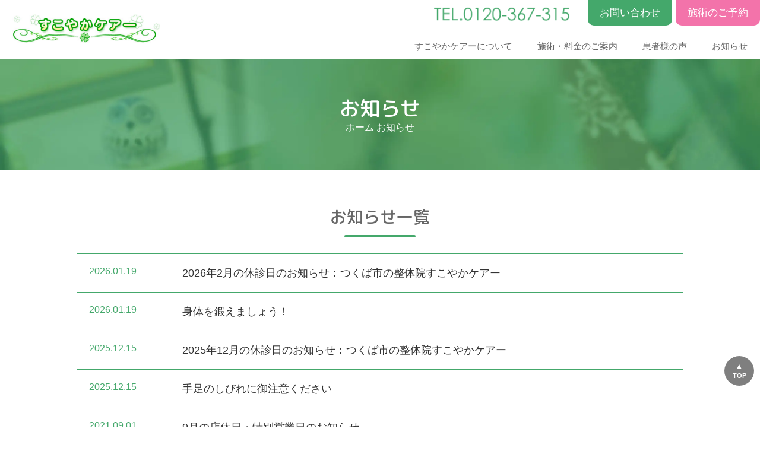

--- FILE ---
content_type: text/html; charset=UTF-8
request_url: https://www.sukoyakacare.jp/author/infosukoyakacare-jp/
body_size: 33614
content:
<!DOCTYPE HTML><html lang="ja"><head>  <script defer src="[data-uri]"></script> <meta http-equiv="Content-Type" content="text/html; charset=utf-8"><meta name="viewport" content="width=device-width,initial-scale=1"><link rel="stylesheet" media="print" onload="this.onload=null;this.media='all';" id="ao_optimized_gfonts" href="https://fonts.googleapis.com/css?family=M+PLUS+Rounded+1c:500%7CLato%3A400%2C700%2C400italic%2C700italic&amp;display=swap" /><link href="https://www.sukoyakacare.jp/content/wp-content/cache/autoptimize/css/autoptimize_single_b8b99110013e1be74af6987b744e2baf.css" rel="stylesheet" type="text/css"><link href="https://www.sukoyakacare.jp/content/wp-content/cache/autoptimize/css/autoptimize_single_6bb1bef88148b9ff436f30bea1cf1cf4.css?20240619" rel="stylesheet" type="text/css"> <script defer src="[data-uri]"></script> <script defer src="https://www.sukoyakacare.jp/content/wp-content/themes/sukoyaka/library/js/jquery-3.5.1.min.js"></script> <link rel="stylesheet" type="text/css" href="https://www.sukoyakacare.jp/content/wp-content/cache/autoptimize/css/autoptimize_single_b06073c5a23326dcc332b78d42c7290c.css"> <script defer type="text/javascript" src="https://www.sukoyakacare.jp/content/wp-content/themes/sukoyaka/library/js/slick/slick.min.js"></script> <script defer src="[data-uri]"></script> <link rel="preconnect" href="https://fonts.googleapis.com"><link rel="preconnect" href="https://fonts.gstatic.com" crossorigin><meta name='robots' content='index, follow, max-image-preview:large, max-snippet:-1, max-video-preview:-1' /><title>info@sukoyakacare.jp (つくば市の整体院 すこやかケアー の投稿者)</title><link rel="canonical" href="https://www.sukoyakacare.jp/author/infosukoyakacare-jp/" /><meta property="og:locale" content="ja_JP" /><meta property="og:type" content="profile" /><meta property="og:title" content="info@sukoyakacare.jp (つくば市の整体院 すこやかケアー の投稿者)" /><meta property="og:url" content="https://www.sukoyakacare.jp/author/infosukoyakacare-jp/" /><meta property="og:site_name" content="つくば市の整体院 すこやかケアー" /><meta property="og:image" content="https://secure.gravatar.com/avatar/59ade99fcb690dc0a1a650830fefaf56d989343393ec9f6d9dd20af25e2d92c8?s=500&d=mm&r=g" /><meta name="twitter:card" content="summary_large_image" /> <script type="application/ld+json" class="yoast-schema-graph">{"@context":"https://schema.org","@graph":[{"@type":"ProfilePage","@id":"https://www.sukoyakacare.jp/author/infosukoyakacare-jp/","url":"https://www.sukoyakacare.jp/author/infosukoyakacare-jp/","name":"info@sukoyakacare.jp (つくば市の整体院 すこやかケアー の投稿者)","isPartOf":{"@id":"https://www.sukoyakacare.jp/#website"},"breadcrumb":{"@id":"https://www.sukoyakacare.jp/author/infosukoyakacare-jp/#breadcrumb"},"inLanguage":"ja","potentialAction":[{"@type":"ReadAction","target":["https://www.sukoyakacare.jp/author/infosukoyakacare-jp/"]}]},{"@type":"BreadcrumbList","@id":"https://www.sukoyakacare.jp/author/infosukoyakacare-jp/#breadcrumb","itemListElement":[{"@type":"ListItem","position":1,"name":"ホーム","item":"https://www.sukoyakacare.jp/"},{"@type":"ListItem","position":2,"name":"アーカイブ: info@sukoyakacare.jp"}]},{"@type":"WebSite","@id":"https://www.sukoyakacare.jp/#website","url":"https://www.sukoyakacare.jp/","name":"つくば市の整体院 すこやかケアー | つくばの整体院・カイロプラクティックをお探しなら当院へ！","description":"腰が痛くて眠れない・頭痛や股関節、肩こり・椎間板ヘルニア・坐骨神経痛などお体の悩み是非ご相談ください！最適なプランを提案させていただき幅広く対応いたします。","publisher":{"@id":"https://www.sukoyakacare.jp/#organization"},"alternateName":"つくば市の整体院 すこやかケアー | 腰の痛み・頭痛や股関節、肩こりなどお体の悩み是非ご相談ください！","potentialAction":[{"@type":"SearchAction","target":{"@type":"EntryPoint","urlTemplate":"https://www.sukoyakacare.jp/?s={search_term_string}"},"query-input":"required name=search_term_string"}],"inLanguage":"ja"},{"@type":"Organization","@id":"https://www.sukoyakacare.jp/#organization","name":"つくば市の整体院 すこやかケアー | つくばの整体院・カイロプラクティックをお探しなら当院へ！","url":"https://www.sukoyakacare.jp/","logo":{"@type":"ImageObject","inLanguage":"ja","@id":"https://www.sukoyakacare.jp/#/schema/logo/image/","url":"https://www.sukoyakacare.jp/content/wp-content/uploads/2021/05/cropped-fav.png","contentUrl":"https://www.sukoyakacare.jp/content/wp-content/uploads/2021/05/cropped-fav.png","width":512,"height":512,"caption":"つくば市の整体院 すこやかケアー | つくばの整体院・カイロプラクティックをお探しなら当院へ！"},"image":{"@id":"https://www.sukoyakacare.jp/#/schema/logo/image/"}},{"@type":"Person","@id":"https://www.sukoyakacare.jp/#/schema/person/403ff02dd65005258e61299bc4e948f8","name":"info@sukoyakacare.jp","image":{"@type":"ImageObject","inLanguage":"ja","@id":"https://www.sukoyakacare.jp/#/schema/person/image/","url":"https://secure.gravatar.com/avatar/59ade99fcb690dc0a1a650830fefaf56d989343393ec9f6d9dd20af25e2d92c8?s=96&d=mm&r=g","contentUrl":"https://secure.gravatar.com/avatar/59ade99fcb690dc0a1a650830fefaf56d989343393ec9f6d9dd20af25e2d92c8?s=96&d=mm&r=g","caption":"info@sukoyakacare.jp"},"mainEntityOfPage":{"@id":"https://www.sukoyakacare.jp/author/infosukoyakacare-jp/"}}]}</script> <link href='https://fonts.gstatic.com' crossorigin='anonymous' rel='preconnect' /><link rel="alternate" type="application/rss+xml" title="つくば市の整体院 すこやかケアー &raquo; フィード" href="https://www.sukoyakacare.jp/feed/" /><link rel="alternate" type="application/rss+xml" title="つくば市の整体院 すこやかケアー &raquo; コメントフィード" href="https://www.sukoyakacare.jp/comments/feed/" /><link rel="alternate" type="application/rss+xml" title="つくば市の整体院 すこやかケアー &raquo; info@sukoyakacare.jp による投稿のフィード" href="https://www.sukoyakacare.jp/author/infosukoyakacare-jp/feed/" /><style id='wp-img-auto-sizes-contain-inline-css' type='text/css'>img:is([sizes=auto i],[sizes^="auto," i]){contain-intrinsic-size:3000px 1500px}
/*# sourceURL=wp-img-auto-sizes-contain-inline-css */</style><style id='wp-block-library-inline-css' type='text/css'>:root{--wp-block-synced-color:#7a00df;--wp-block-synced-color--rgb:122,0,223;--wp-bound-block-color:var(--wp-block-synced-color);--wp-editor-canvas-background:#ddd;--wp-admin-theme-color:#007cba;--wp-admin-theme-color--rgb:0,124,186;--wp-admin-theme-color-darker-10:#006ba1;--wp-admin-theme-color-darker-10--rgb:0,107,160.5;--wp-admin-theme-color-darker-20:#005a87;--wp-admin-theme-color-darker-20--rgb:0,90,135;--wp-admin-border-width-focus:2px}@media (min-resolution:192dpi){:root{--wp-admin-border-width-focus:1.5px}}.wp-element-button{cursor:pointer}:root .has-very-light-gray-background-color{background-color:#eee}:root .has-very-dark-gray-background-color{background-color:#313131}:root .has-very-light-gray-color{color:#eee}:root .has-very-dark-gray-color{color:#313131}:root .has-vivid-green-cyan-to-vivid-cyan-blue-gradient-background{background:linear-gradient(135deg,#00d084,#0693e3)}:root .has-purple-crush-gradient-background{background:linear-gradient(135deg,#34e2e4,#4721fb 50%,#ab1dfe)}:root .has-hazy-dawn-gradient-background{background:linear-gradient(135deg,#faaca8,#dad0ec)}:root .has-subdued-olive-gradient-background{background:linear-gradient(135deg,#fafae1,#67a671)}:root .has-atomic-cream-gradient-background{background:linear-gradient(135deg,#fdd79a,#004a59)}:root .has-nightshade-gradient-background{background:linear-gradient(135deg,#330968,#31cdcf)}:root .has-midnight-gradient-background{background:linear-gradient(135deg,#020381,#2874fc)}:root{--wp--preset--font-size--normal:16px;--wp--preset--font-size--huge:42px}.has-regular-font-size{font-size:1em}.has-larger-font-size{font-size:2.625em}.has-normal-font-size{font-size:var(--wp--preset--font-size--normal)}.has-huge-font-size{font-size:var(--wp--preset--font-size--huge)}.has-text-align-center{text-align:center}.has-text-align-left{text-align:left}.has-text-align-right{text-align:right}.has-fit-text{white-space:nowrap!important}#end-resizable-editor-section{display:none}.aligncenter{clear:both}.items-justified-left{justify-content:flex-start}.items-justified-center{justify-content:center}.items-justified-right{justify-content:flex-end}.items-justified-space-between{justify-content:space-between}.screen-reader-text{border:0;clip-path:inset(50%);height:1px;margin:-1px;overflow:hidden;padding:0;position:absolute;width:1px;word-wrap:normal!important}.screen-reader-text:focus{background-color:#ddd;clip-path:none;color:#444;display:block;font-size:1em;height:auto;left:5px;line-height:normal;padding:15px 23px 14px;text-decoration:none;top:5px;width:auto;z-index:100000}html :where(.has-border-color){border-style:solid}html :where([style*=border-top-color]){border-top-style:solid}html :where([style*=border-right-color]){border-right-style:solid}html :where([style*=border-bottom-color]){border-bottom-style:solid}html :where([style*=border-left-color]){border-left-style:solid}html :where([style*=border-width]){border-style:solid}html :where([style*=border-top-width]){border-top-style:solid}html :where([style*=border-right-width]){border-right-style:solid}html :where([style*=border-bottom-width]){border-bottom-style:solid}html :where([style*=border-left-width]){border-left-style:solid}html :where(img[class*=wp-image-]){height:auto;max-width:100%}:where(figure){margin:0 0 1em}html :where(.is-position-sticky){--wp-admin--admin-bar--position-offset:var(--wp-admin--admin-bar--height,0px)}@media screen and (max-width:600px){html :where(.is-position-sticky){--wp-admin--admin-bar--position-offset:0px}}

/*# sourceURL=wp-block-library-inline-css */</style><style id='global-styles-inline-css' type='text/css'>:root{--wp--preset--aspect-ratio--square: 1;--wp--preset--aspect-ratio--4-3: 4/3;--wp--preset--aspect-ratio--3-4: 3/4;--wp--preset--aspect-ratio--3-2: 3/2;--wp--preset--aspect-ratio--2-3: 2/3;--wp--preset--aspect-ratio--16-9: 16/9;--wp--preset--aspect-ratio--9-16: 9/16;--wp--preset--color--black: #000000;--wp--preset--color--cyan-bluish-gray: #abb8c3;--wp--preset--color--white: #ffffff;--wp--preset--color--pale-pink: #f78da7;--wp--preset--color--vivid-red: #cf2e2e;--wp--preset--color--luminous-vivid-orange: #ff6900;--wp--preset--color--luminous-vivid-amber: #fcb900;--wp--preset--color--light-green-cyan: #7bdcb5;--wp--preset--color--vivid-green-cyan: #00d084;--wp--preset--color--pale-cyan-blue: #8ed1fc;--wp--preset--color--vivid-cyan-blue: #0693e3;--wp--preset--color--vivid-purple: #9b51e0;--wp--preset--gradient--vivid-cyan-blue-to-vivid-purple: linear-gradient(135deg,rgb(6,147,227) 0%,rgb(155,81,224) 100%);--wp--preset--gradient--light-green-cyan-to-vivid-green-cyan: linear-gradient(135deg,rgb(122,220,180) 0%,rgb(0,208,130) 100%);--wp--preset--gradient--luminous-vivid-amber-to-luminous-vivid-orange: linear-gradient(135deg,rgb(252,185,0) 0%,rgb(255,105,0) 100%);--wp--preset--gradient--luminous-vivid-orange-to-vivid-red: linear-gradient(135deg,rgb(255,105,0) 0%,rgb(207,46,46) 100%);--wp--preset--gradient--very-light-gray-to-cyan-bluish-gray: linear-gradient(135deg,rgb(238,238,238) 0%,rgb(169,184,195) 100%);--wp--preset--gradient--cool-to-warm-spectrum: linear-gradient(135deg,rgb(74,234,220) 0%,rgb(151,120,209) 20%,rgb(207,42,186) 40%,rgb(238,44,130) 60%,rgb(251,105,98) 80%,rgb(254,248,76) 100%);--wp--preset--gradient--blush-light-purple: linear-gradient(135deg,rgb(255,206,236) 0%,rgb(152,150,240) 100%);--wp--preset--gradient--blush-bordeaux: linear-gradient(135deg,rgb(254,205,165) 0%,rgb(254,45,45) 50%,rgb(107,0,62) 100%);--wp--preset--gradient--luminous-dusk: linear-gradient(135deg,rgb(255,203,112) 0%,rgb(199,81,192) 50%,rgb(65,88,208) 100%);--wp--preset--gradient--pale-ocean: linear-gradient(135deg,rgb(255,245,203) 0%,rgb(182,227,212) 50%,rgb(51,167,181) 100%);--wp--preset--gradient--electric-grass: linear-gradient(135deg,rgb(202,248,128) 0%,rgb(113,206,126) 100%);--wp--preset--gradient--midnight: linear-gradient(135deg,rgb(2,3,129) 0%,rgb(40,116,252) 100%);--wp--preset--font-size--small: 13px;--wp--preset--font-size--medium: 20px;--wp--preset--font-size--large: 36px;--wp--preset--font-size--x-large: 42px;--wp--preset--spacing--20: 0.44rem;--wp--preset--spacing--30: 0.67rem;--wp--preset--spacing--40: 1rem;--wp--preset--spacing--50: 1.5rem;--wp--preset--spacing--60: 2.25rem;--wp--preset--spacing--70: 3.38rem;--wp--preset--spacing--80: 5.06rem;--wp--preset--shadow--natural: 6px 6px 9px rgba(0, 0, 0, 0.2);--wp--preset--shadow--deep: 12px 12px 50px rgba(0, 0, 0, 0.4);--wp--preset--shadow--sharp: 6px 6px 0px rgba(0, 0, 0, 0.2);--wp--preset--shadow--outlined: 6px 6px 0px -3px rgb(255, 255, 255), 6px 6px rgb(0, 0, 0);--wp--preset--shadow--crisp: 6px 6px 0px rgb(0, 0, 0);}:where(.is-layout-flex){gap: 0.5em;}:where(.is-layout-grid){gap: 0.5em;}body .is-layout-flex{display: flex;}.is-layout-flex{flex-wrap: wrap;align-items: center;}.is-layout-flex > :is(*, div){margin: 0;}body .is-layout-grid{display: grid;}.is-layout-grid > :is(*, div){margin: 0;}:where(.wp-block-columns.is-layout-flex){gap: 2em;}:where(.wp-block-columns.is-layout-grid){gap: 2em;}:where(.wp-block-post-template.is-layout-flex){gap: 1.25em;}:where(.wp-block-post-template.is-layout-grid){gap: 1.25em;}.has-black-color{color: var(--wp--preset--color--black) !important;}.has-cyan-bluish-gray-color{color: var(--wp--preset--color--cyan-bluish-gray) !important;}.has-white-color{color: var(--wp--preset--color--white) !important;}.has-pale-pink-color{color: var(--wp--preset--color--pale-pink) !important;}.has-vivid-red-color{color: var(--wp--preset--color--vivid-red) !important;}.has-luminous-vivid-orange-color{color: var(--wp--preset--color--luminous-vivid-orange) !important;}.has-luminous-vivid-amber-color{color: var(--wp--preset--color--luminous-vivid-amber) !important;}.has-light-green-cyan-color{color: var(--wp--preset--color--light-green-cyan) !important;}.has-vivid-green-cyan-color{color: var(--wp--preset--color--vivid-green-cyan) !important;}.has-pale-cyan-blue-color{color: var(--wp--preset--color--pale-cyan-blue) !important;}.has-vivid-cyan-blue-color{color: var(--wp--preset--color--vivid-cyan-blue) !important;}.has-vivid-purple-color{color: var(--wp--preset--color--vivid-purple) !important;}.has-black-background-color{background-color: var(--wp--preset--color--black) !important;}.has-cyan-bluish-gray-background-color{background-color: var(--wp--preset--color--cyan-bluish-gray) !important;}.has-white-background-color{background-color: var(--wp--preset--color--white) !important;}.has-pale-pink-background-color{background-color: var(--wp--preset--color--pale-pink) !important;}.has-vivid-red-background-color{background-color: var(--wp--preset--color--vivid-red) !important;}.has-luminous-vivid-orange-background-color{background-color: var(--wp--preset--color--luminous-vivid-orange) !important;}.has-luminous-vivid-amber-background-color{background-color: var(--wp--preset--color--luminous-vivid-amber) !important;}.has-light-green-cyan-background-color{background-color: var(--wp--preset--color--light-green-cyan) !important;}.has-vivid-green-cyan-background-color{background-color: var(--wp--preset--color--vivid-green-cyan) !important;}.has-pale-cyan-blue-background-color{background-color: var(--wp--preset--color--pale-cyan-blue) !important;}.has-vivid-cyan-blue-background-color{background-color: var(--wp--preset--color--vivid-cyan-blue) !important;}.has-vivid-purple-background-color{background-color: var(--wp--preset--color--vivid-purple) !important;}.has-black-border-color{border-color: var(--wp--preset--color--black) !important;}.has-cyan-bluish-gray-border-color{border-color: var(--wp--preset--color--cyan-bluish-gray) !important;}.has-white-border-color{border-color: var(--wp--preset--color--white) !important;}.has-pale-pink-border-color{border-color: var(--wp--preset--color--pale-pink) !important;}.has-vivid-red-border-color{border-color: var(--wp--preset--color--vivid-red) !important;}.has-luminous-vivid-orange-border-color{border-color: var(--wp--preset--color--luminous-vivid-orange) !important;}.has-luminous-vivid-amber-border-color{border-color: var(--wp--preset--color--luminous-vivid-amber) !important;}.has-light-green-cyan-border-color{border-color: var(--wp--preset--color--light-green-cyan) !important;}.has-vivid-green-cyan-border-color{border-color: var(--wp--preset--color--vivid-green-cyan) !important;}.has-pale-cyan-blue-border-color{border-color: var(--wp--preset--color--pale-cyan-blue) !important;}.has-vivid-cyan-blue-border-color{border-color: var(--wp--preset--color--vivid-cyan-blue) !important;}.has-vivid-purple-border-color{border-color: var(--wp--preset--color--vivid-purple) !important;}.has-vivid-cyan-blue-to-vivid-purple-gradient-background{background: var(--wp--preset--gradient--vivid-cyan-blue-to-vivid-purple) !important;}.has-light-green-cyan-to-vivid-green-cyan-gradient-background{background: var(--wp--preset--gradient--light-green-cyan-to-vivid-green-cyan) !important;}.has-luminous-vivid-amber-to-luminous-vivid-orange-gradient-background{background: var(--wp--preset--gradient--luminous-vivid-amber-to-luminous-vivid-orange) !important;}.has-luminous-vivid-orange-to-vivid-red-gradient-background{background: var(--wp--preset--gradient--luminous-vivid-orange-to-vivid-red) !important;}.has-very-light-gray-to-cyan-bluish-gray-gradient-background{background: var(--wp--preset--gradient--very-light-gray-to-cyan-bluish-gray) !important;}.has-cool-to-warm-spectrum-gradient-background{background: var(--wp--preset--gradient--cool-to-warm-spectrum) !important;}.has-blush-light-purple-gradient-background{background: var(--wp--preset--gradient--blush-light-purple) !important;}.has-blush-bordeaux-gradient-background{background: var(--wp--preset--gradient--blush-bordeaux) !important;}.has-luminous-dusk-gradient-background{background: var(--wp--preset--gradient--luminous-dusk) !important;}.has-pale-ocean-gradient-background{background: var(--wp--preset--gradient--pale-ocean) !important;}.has-electric-grass-gradient-background{background: var(--wp--preset--gradient--electric-grass) !important;}.has-midnight-gradient-background{background: var(--wp--preset--gradient--midnight) !important;}.has-small-font-size{font-size: var(--wp--preset--font-size--small) !important;}.has-medium-font-size{font-size: var(--wp--preset--font-size--medium) !important;}.has-large-font-size{font-size: var(--wp--preset--font-size--large) !important;}.has-x-large-font-size{font-size: var(--wp--preset--font-size--x-large) !important;}
/*# sourceURL=global-styles-inline-css */</style><style id='classic-theme-styles-inline-css' type='text/css'>/*! This file is auto-generated */
.wp-block-button__link{color:#fff;background-color:#32373c;border-radius:9999px;box-shadow:none;text-decoration:none;padding:calc(.667em + 2px) calc(1.333em + 2px);font-size:1.125em}.wp-block-file__button{background:#32373c;color:#fff;text-decoration:none}
/*# sourceURL=/wp-includes/css/classic-themes.min.css */</style><link rel='stylesheet' id='wp-pagenavi-css' href='https://www.sukoyakacare.jp/content/wp-content/cache/autoptimize/css/autoptimize_single_73d29ecb3ae4eb2b78712fab3a46d32d.css' type='text/css' media='all' /><link rel='stylesheet' id='bones-stylesheet-css' href='https://www.sukoyakacare.jp/content/wp-content/cache/autoptimize/css/autoptimize_single_468cce869eac7ce1e7792e1185add64a.css' type='text/css' media='all' /> <script defer type="text/javascript" src="https://www.sukoyakacare.jp/content/wp-content/themes/sukoyaka/library/js/libs/modernizr.custom.min.js" id="bones-modernizr-js"></script> <script type="text/javascript" src="https://www.sukoyakacare.jp/content/wp-includes/js/jquery/jquery.min.js" id="jquery-core-js"></script> <script defer type="text/javascript" src="https://www.sukoyakacare.jp/content/wp-includes/js/jquery/jquery-migrate.min.js" id="jquery-migrate-js"></script> <link rel="https://api.w.org/" href="https://www.sukoyakacare.jp/wp-json/" /><link rel="alternate" title="JSON" type="application/json" href="https://www.sukoyakacare.jp/wp-json/wp/v2/users/4" /><link rel="icon" href="https://www.sukoyakacare.jp/content/wp-content/uploads/2021/05/cropped-fav-32x32.png" sizes="32x32" /><link rel="icon" href="https://www.sukoyakacare.jp/content/wp-content/uploads/2021/05/cropped-fav-192x192.png" sizes="192x192" /><link rel="apple-touch-icon" href="https://www.sukoyakacare.jp/content/wp-content/uploads/2021/05/cropped-fav-180x180.png" /><meta name="msapplication-TileImage" content="https://www.sukoyakacare.jp/content/wp-content/uploads/2021/05/cropped-fav-270x270.png" />  <script async src="https://www.googletagmanager.com/gtag/js?id=G-DLF0JBSZV3"></script> <script defer src="[data-uri]"></script> <meta name="google-site-verification" content="QL1EFfJChe2FLLkOdNBJSp0lw7BoxlNfySxB1OenPOs" /> <script defer src="[data-uri]"></script>  <script type="application/ld+json">{
"@context": "http://schema.org",
"@type": "LocalBusiness",
"name": "すこやかケアー",
"logo":"https://www.sukoyakacare.jp/content/wp-content/themes/sukoyaka//img/siteid.png",
"image": "https://www.sukoyakacare.jp/content/wp-content/themes/sukoyaka/img/slide_01.jpg?20210615",
"address": {
"@type": "PostalAddress",
"streetAddress": "下広岡1055-741",
"addressLocality": "つくば市",
"addressRegion": "茨城県",
"addressCountry": "JP",
"postalCode": "305-0042"
},
"openingHoursSpecification": {
"@type": "OpeningHoursSpecification",
"dayOfWeek": [
"Monday",
"Tuesday",
"Wednesday",
"Friday",
"Saturday",
"Sunday"
],
"opens": "8:00",
"closes": "22:00"
},
"url": "https://www.sukoyakacare.jp/"
}</script> </head><body class="archive author author-infosukoyakacare-jp author-4 wp-theme-sukoyaka"> <noscript><iframe src="https://www.googletagmanager.com/ns.html?id=GTM-WSZR827"
height="0" width="0" style="display:none;visibility:hidden"></iframe></noscript><div id="wrapper"><header id="header"><div class="header-inn"><h1><a href="https://www.sukoyakacare.jp/"><img src="https://www.sukoyakacare.jp/content/wp-content/themes/sukoyaka//img/siteid.png" alt="つくば市・整体・すこやかケアー" width="250" height="50"></a></h1><ul class="pc_nav"><li><a href="https://www.sukoyakacare.jp/about/guide" class="init-bottom">すこやかケアーについて</a><div class="menu_mega"><ul><li><a href="https://www.sukoyakacare.jp/about/guide">初めての方へ</a></li><li><a href="https://www.sukoyakacare.jp/about/access">アクセス</a></li><li><a href="https://www.sukoyakacare.jp/about/faq">よくある質問</a></li></ul></div></li><li><a href="https://www.sukoyakacare.jp/menu" class="init-bottom">施術・料金のご案内</a><div class="menu_mega"><ul><li><a href="https://www.sukoyakacare.jp/menu/seitai">整体・カイロ</a></li><li><a href="https://www.sukoyakacare.jp/menu/massage">マッサージ</a></li><li><a href="https://www.sukoyakacare.jp/menu/therapy">腸セラピー・アイセラピー</a></li><li><a href="https://www.sukoyakacare.jp/menu/kotsuban">骨盤矯正</a></li><li><a href="https://www.sukoyakacare.jp/menu/price">料金について</a></li><li><a href="https://www.sukoyakacare.jp/menu/coupon">クーポン</a></li></ul></div></li><li><a href="https://www.sukoyakacare.jp/voice">患者様の声</a></li><li><a href="https://www.sukoyakacare.jp/news">お知らせ</a></li></ul><p class="head-tel"><noscript><img src="https://www.sukoyakacare.jp/content/wp-content/themes/sukoyaka/img/head-tel.png" alt="tel0120--367-315" width="230" height="35"></noscript><img class="lazyload" src='data:image/svg+xml,%3Csvg%20xmlns=%22http://www.w3.org/2000/svg%22%20viewBox=%220%200%20230%2035%22%3E%3C/svg%3E' data-src="https://www.sukoyakacare.jp/content/wp-content/themes/sukoyaka/img/head-tel.png" alt="tel0120--367-315" width="230" height="35"></p><ul class="pc_nav-sub"><li class="btn_contact"><a href="https://www.sukoyakacare.jp/contact">お問い合わせ</a></li><li class="btn_yoyaku"><a href="https://www.sukoyakacare.jp/reservation">施術のご予約</a></li></ul> <a class="sp_menu"><span class="menu__line menu__line--top"></span><span class="menu__line menu__line--center"></span><span class="menu__line menu__line--bottom"></span></a><nav class="gnav disp_sp"><div class="gnav__wrap"><ul class="gnav__menu"><li><a href="https://www.sukoyakacare.jp/about/guide" class="init-bottom">すこやかケアーについて</a><ul><li><a href="https://www.sukoyakacare.jp/about/guide">初めての方へ</a></li><li><a href="https://www.sukoyakacare.jp/about/access">アクセス</a></li><li><a href="https://www.sukoyakacare.jp/about/faq">よくある質問</a></li></ul></li><li><a href="https://www.sukoyakacare.jp/menu" class="init-bottom">施術・料金のご案内</a><ul><li><a href="https://www.sukoyakacare.jp/menu/seitai">整体・カイロ</a></li><li><a href="https://www.sukoyakacare.jp/menu/massage">マッサージ</a></li><li><a href="https://www.sukoyakacare.jp/menu/therapy">腸セラピー・アイセラピー</a></li><li><a href="https://www.sukoyakacare.jp/menu/kotsuban">骨盤矯正</a></li><li><a href="https://www.sukoyakacare.jp/menu/price">料金について</a></li><li><a href="https://www.sukoyakacare.jp/menu/coupon">クーポン</a></li></ul></li><li><a href="https://www.sukoyakacare.jp/voice">患者様の声</a></li><li><a href="https://www.sukoyakacare.jp/news">お知らせ</a></li><li><a href="https://www.sukoyakacare.jp/youseizyo">整体養成所</a></li><li><a href="https://www.sukoyakacare.jp/column">お役立ちコラム</a></li><li><a href="https://www.sukoyakacare.jp/privacy">個人情報保護方針</a></li><li><a href="https://www.sukoyakacare.jp/sitepolicy">サイト運営方針</a></li></ul><ul class="sp_nav-sub"><li><a href="https://www.sukoyakacare.jp/contact">お問い合わせ</a></li><li><a href="https://www.sukoyakacare.jp/reservation">施術のご予約</a></li></ul></div></nav></div></header><div class="low_header"><h1>お知らせ</h1><ul class="breadcrumb"><li class="home"><a href="/">ホーム</a></li><li>お知らせ</li></ul></div><div id="content" class="cnt_low"><section><div class="bl_inn"><h2>お知らせ一覧</h2><ul class="newslist"><li><a href="https://www.sukoyakacare.jp/news/1878/"><span>2026.01.19</span><h3>2026年2月の休診日のお知らせ：つくば市の整体院すこやかケアー</h3></a></li><li><a href="https://www.sukoyakacare.jp/news/1876/"><span>2026.01.19</span><h3>身体を鍛えましょう！</h3></a></li><li><a href="https://www.sukoyakacare.jp/news/1873/"><span>2025.12.15</span><h3>2025年12月の休診日のお知らせ：つくば市の整体院すこやかケアー</h3></a></li><li><a href="https://www.sukoyakacare.jp/news/1871/"><span>2025.12.15</span><h3>手足のしびれに御注意ください</h3></a></li><li><a href="https://www.sukoyakacare.jp/news/1310/"><span>2021.09.01</span><h3>9月の店休日・特別営業日のお知らせ</h3></a></li><li><a href="https://www.sukoyakacare.jp/news/1237/"><span>2021.08.04</span><h3>夏季休業のお知らせ</h3></a></li></ul></div></section></div><footer><div class="footer-inn"><section><ul><li><a href="https://www.sukoyakacare.jp/about/guide">初めての方へ</a><ul><li><a href="https://www.sukoyakacare.jp/about/guide">初めての方へ</a></li><li><a href="https://www.sukoyakacare.jp/about/access">アクセス</a></li><li><a href="https://www.sukoyakacare.jp/about/faq">よくある質問</a></li></ul></li></ul></section><section><ul><li><a href="menu.html">施術・料金のご案内</a><ul><li><a href="https://www.sukoyakacare.jp/menu/seitai">整体・カイロ</a></li><li><a href="https://www.sukoyakacare.jp/menu/massage">マッサージ</a></li><li><a href="https://www.sukoyakacare.jp/menu/therapy">腸セラピー・アイセラピー</a></li><li><a href="https://www.sukoyakacare.jp/menu/kotsuban">骨盤矯正</a></li><li><a href="https://www.sukoyakacare.jp/menu/price">料金について</a></li><li><a href="https://www.sukoyakacare.jp/menu/coupon">クーポン</a></li></ul></li></ul></section><section><ul><li><a href="https://www.sukoyakacare.jp/voice">患者様の声</a></li><li><a href="https://www.sukoyakacare.jp/news">お知らせ</a></li><li><a href="https://www.sukoyakacare.jp/reservation">ご予約</a></li><li><a href="https://www.sukoyakacare.jp/contact">お問い合わせ</a></li></ul></section><section><ul><li><a href="https://www.sukoyakacare.jp/youseizyo">整体養成所</a></li><li><a href="https://www.sukoyakacare.jp/column">お役立ちコラム</a></li><li><a href="https://www.sukoyakacare.jp/privacy">個人情報保護方針</a></li><li><a href="https://www.sukoyakacare.jp/sitepolicy">サイト運営方針</a></li></ul></section></div><div class="foot-info"><figure><noscript><img src="https://www.sukoyakacare.jp/content/wp-content/themes/sukoyaka/img/siteid.png" alt="つくばの整体院すこやかケアー" loading="lazy" width="200" height="40"></noscript><img class="lazyload" src='data:image/svg+xml,%3Csvg%20xmlns=%22http://www.w3.org/2000/svg%22%20viewBox=%220%200%20200%2040%22%3E%3C/svg%3E' data-src="https://www.sukoyakacare.jp/content/wp-content/themes/sukoyaka/img/siteid.png" alt="つくばの整体院すこやかケアー" loading="lazy" width="200" height="40"></figure><p class="foot-info-txt">つくばの整体院・マッサージ「すこやかケアー」<br>〒 305-0042  茨城県つくば市下広岡1055-741</p><p class="copy">Copyright © sukoyaka-care All Rights Reserved.</p></div></footer> <a href="#" class="topBtn" id="topBtn">TOP</a><ul class="sp_footnav"><li class="btn_contact"><a href="https://www.sukoyakacare.jp/contact">お問い合わせ</a></li><li class="btn_yoyaku"><a href="https://www.sukoyakacare.jp/reservation">施術のご予約</a></li></ul></div> <script type="speculationrules">{"prefetch":[{"source":"document","where":{"and":[{"href_matches":"/*"},{"not":{"href_matches":["/content/wp-*.php","/content/wp-admin/*","/content/wp-content/uploads/*","/content/wp-content/*","/content/wp-content/plugins/*","/content/wp-content/themes/sukoyaka/*","/*\\?(.+)"]}},{"not":{"selector_matches":"a[rel~=\"nofollow\"]"}},{"not":{"selector_matches":".no-prefetch, .no-prefetch a"}}]},"eagerness":"conservative"}]}</script> <noscript><style>.lazyload{display:none;}</style></noscript><script data-noptimize="1">window.lazySizesConfig=window.lazySizesConfig||{};window.lazySizesConfig.loadMode=1;</script><script async data-noptimize="1" src='https://www.sukoyakacare.jp/content/wp-content/plugins/autoptimize/classes/external/js/lazysizes.min.js?ao_version=3.1.3'></script><script defer type="text/javascript" src="https://www.sukoyakacare.jp/content/wp-content/themes/sukoyaka/library/js/scripts.js" id="bones-js-js"></script> </body> <script defer src="https://www.sukoyakacare.jp/content/wp-content/cache/autoptimize/js/autoptimize_single_cc563699a3166dc3d55236bbeb736a50.js"></script> </html>

--- FILE ---
content_type: text/css
request_url: https://www.sukoyakacare.jp/content/wp-content/cache/autoptimize/css/autoptimize_single_6bb1bef88148b9ff436f30bea1cf1cf4.css?20240619
body_size: 5950
content:
.admin-bar header{top:46px !important}.admin-bar .mean-container .mean-bar{top:46px !important}@media screen and (min-width:1000px){.admin-bar header{top:32px !important}}html{font-size:62.5% !important;overflow:auto}body{font-family:source-han-sans-japanese,sans-serif;font-weight:400;font-style:normal;font-size:1.6rem !important;margin:0;padding:100px 0 0;color:#666}a{-webkit-transition:.3s;-ms-transition:.3s;transition:.3s;color:#666}a:hover{opacity:.5}img{max-width:100%;height:auto;vertical-align:bottom}.disp_sp{display:none}.disp_pc{display:block}.tbumaru-r{font-family:tbudrgothic-std,sans-serif;font-weight:400;font-style:normal;font-display:swap}.tbumaru-b{font-family:tbudrgothic-std,sans-serif;font-weight:700;font-style:normal;font-display:swap}.tbumaru-h{font-family:tbudrgothic-std,sans-serif;font-weight:900;font-style:normal;font-display:swap}@media screen and (max-width:768px){body{padding:60px 0 70px;font-size:1.4rem !important}.disp_sp{display:block}.disp_pc{display:none}}#header{position:fixed;top:0;height:100px;z-index:999;border-bottom:solid 1px #ccc;width:100%;background:#fff;margin:0}header .header-inn{width:100%;margin:auto;position:relative;height:100px}header .header-inn h1{width:250px;margin:0 auto;padding:10px 0 0;position:absolute;top:10px;left:20px}header .header-inn ul.pc_nav{display:flex;flex-wrap:nowrap;padding:0;position:absolute;right:0;bottom:0;width:auto;margin:0}header .header-inn ul.pc_nav li{padding:0 6px}header .header-inn ul.pc_nav li a{text-decoration:none;font-size:1.5rem;display:block;width:100%;padding:12px 15px}header .header-inn ul.pc_nav li:hover{background:#89b83e;-webkit-transition:all .5s;transition:all .5s;color:#fff}header .header-inn ul.pc_nav li a:hover{color:#fff;opacity:1}header .header-inn ul.pc_nav li div.menu_mega{visibility:hidden;opacity:0;z-index:1;position:fixed;left:0;box-sizing:border-box;padding:20px 2%;background:#d9ede1;-webkit-transition:all .2s ease;transition:all .2s ease;margin:0 calc(50% - 50vw);width:100vw}header .header-inn ul.pc_nav li:hover .menu_mega{visibility:visible;opacity:1}header .header-inn ul.pc_nav li .menu_mega ul{width:100%;max-width:1000px;margin:auto;overflow:hidden}header .header-inn ul.pc_nav li .menu_mega ul li{float:left;width:32%;border:none;margin-bottom:10px}header .header-inn ul.pc_nav li .menu_mega ul li:nth-child(3n+2){margin-left:1%;margin-right:1%}header .header-inn ul.pc_nav li .menu_mega ul li:hover{background:0 0}header .header-inn ul.pc_nav li .menu_mega ul li a{padding:6px 10px;display:block;color:#fff;background:#89b83e;position:relative;padding:10px}header .header-inn ul.pc_nav li .menu_mega ul li a:hover{opacity:.5}header .header-inn ul.pc_nav li .menu_mega ul li a:after{position:absolute;top:50%;right:1em;width:.5em;height:.5em;transform:translateY(-50%) rotate(45deg);border-right:2px solid currentColor;border-top:2px solid currentColor;content:""}header .header-inn .head-tel{display:flex;flex-wrap:nowrap;padding:0;position:absolute;top:6px;right:320px;width:230px;margin:0}header .header-inn .pc_nav-sub{display:flex;flex-wrap:nowrap;padding:0;position:absolute;top:0;right:0;width:auto;margin:0}header .header-inn .pc_nav-sub li{margin:0 0 0 6px;border-bottom-left-radius:10px;border-bottom-right-radius:10px}header .header-inn .pc_nav-sub li a{display:block;padding:10px 20px;color:#fff;text-decoration:none;font-size:1.7rem}header .header-inn .pc_nav-sub li.btn_contact{background:#44a86b}header .header-inn .pc_nav-sub li.btn_yoyaku{background:#f373aa}@media screen and (max-width:768px){#header{position:fixed;top:0;height:60px}header .header-inn h1{width:170px;margin:0 auto;padding:0;position:absolute;top:-6px;left:0;right:0}header .header-inn h1 a{line-height:normal}header .header-inn ul.pc_nav,header .header-inn .head-tel,header .header-inn .pc_nav-sub{display:none}.sp_menu{height:24px;position:absolute;left:14px;top:18px;width:32px;z-index:9999;display:inherit}.menu__line{background:#44a86b;display:block;height:4px;position:absolute;transition:transform .3s;width:100%;border-radius:10px}.menu__line--center{top:10px}.menu__line--bottom{bottom:0}.menu__line--top.active{top:14px;transform:rotate(45deg);background:#44a86b}.menu__line--center.active{transform:scaleX(0);background:#44a86b}.menu__line--bottom.active{bottom:6px;transform:rotate(135deg);background:#44a86b}.gnav{background:#44a86b;display:none;height:calc(100% - 60px);position:fixed;width:100%;z-index:999;top:60px;padding:10px}.gnav__wrap{align-items:center;height:100%;overflow:auto;-webkit-overflow-scrolling:touch}.gnav__wrap .gnav__menu{margin:0 0 10px;text-align:left}.gnav__wrap .gnav__menu li{list-style:none;font-size:1.4rem;font-weight:400}.gnav__wrap .gnav__menu li a{color:#fff;padding:10px 0;text-decoration:none;line-height:normal;display:block;font-style:normal;border-bottom:solid 1px #fff;position:relative}.gnav__wrap .gnav__menu li a:after{content:"\f054";font-family:"Font Awesome 5 Free";font-weight:700;position:absolute;top:50%;right:10px;transform:translateY(-50%)}.gnav__wrap .gnav__menu li ul{margin:0;background:#d9ede1;padding:8px}.gnav__wrap .gnav__menu ul li{margin:0 0 10px}.gnav__wrap .gnav__menu ul li:last-of-type{margin:0}.gnav__wrap .gnav__menu ul li a{background:#89b83e;padding:8px;border-bottom:none}.gnav__wrap figure{margin:0 0 10px}.gnav__wrap figure img{width:100%}ul.sp_nav-sub{display:flex;justify-content:space-between;flex-wrap:nowrap;margin:0}ul.sp_nav-sub li{width:48%}ul.sp_nav-sub li a{border:solid 1px #fff;display:block;text-decoration:none;color:#fff;padding:14px 0;font-size:1.4rem;font-weight:700;text-align:center}}.mainslide{height:auto;overflow:hidden;width:90%;margin:0 0 0 auto}.mainslide img{width:100%}@media screen and (max-width:1020px){.mainslide{width:100%;margin:0 0 0 auto}}footer{background:#44a86b;color:#fff;text-align:center;font-family:poppins,sans-serif;font-weight:400;font-style:normal}footer .footer-inn{max-width:1000px;width:100%;margin:auto;padding:40px 0;display:flex;justify-content:space-between;flex-wrap:wrap;text-align:left;font-size:1.4rem}footer .footer-inn section ul{margin:0}footer .footer-inn section ul li{margin:0 0 10px}footer .footer-inn section ul li a{color:#fff;text-decoration:none;position:relative}footer .footer-inn section ul li a:before{content:"";position:absolute;top:50%;left:-12px;width:7px;height:7px;border-top:2px solid #fff;border-right:2px solid #fff;transform:rotate(45deg);margin-top:-5px}footer .footer-inn section ul li ul{margin:10px 0 0}footer .footer-inn section ul li ul li{padding:0 0 0 14px}footer .footer-inn section ul li ul li a:before{content:none}footer .foot-info{background:#fff;padding:20px 0;color:#000}footer .foot-info figure{width:200px;margin:10px auto}footer .foot-info .foot-info-txt{font-size:1.2rem}footer .foot-info .copy{font-size:1rem;margin:0;padding:0;width:100%}@media screen and (max-width:768px){footer .footer-inn{display:none}footer .foot-info figure{width:200px;margin:10px auto}footer .foot-info .foot-info-txt{font-size:1.1rem;margin:0}}.topBtn{position:fixed;bottom:70px;right:10px;display:block;background-color:rgba(0,0,0,.5);color:#fff;text-decoration:none;font-weight:700;font-size:11px;width:50px;height:50px;text-align:center;line-height:22px;border-radius:30px;padding-top:22px;box-sizing:border-box}.topBtn:before{content:'\25B2';position:absolute;top:6px;left:0;width:100%;text-align:center;font-size:14px}.topBtn:hover{opacity:.7}#content .bl_inn{max-width:1020px;width:96%;margin:0 auto}h2{color:#666;margin:0 0 30px;width:100%;font-size:3.4rem;position:relative;margin-bottom:1.5em;font-family:'M PLUS Rounded 1c',sans-serif;font-style:normal;text-align:center}h2:before{content:'';position:absolute;bottom:-15px;display:inline-block;width:120px;height:4px;left:50%;-webkit-transform:translateX(-50%);transform:translateX(-50%);background-color:#44a86b;border-radius:10px}.h2_sub{text-align:center;color:#44a86b;margin:0 0 10px}.h2_sub2{color:#44a86b;margin:0 0 10px;font-size:2.7rem;font-weight:500}.sec_read{margin:0 0 40px;text-align:center}p{margin:0 0 20px;line-height:1.75em}.float-l{float:left}.float-r{float:right}.w400{width:400px}.b-r8{border-radius:8px}.b_01{font-weight:700}.txt_center{text-align:center}.txt_red{color:#e84114}.txt_pink{color:#f373aa}.mt-0{margin-top:0 !important}.pt-0{padding-top:0 !important}.mt-20{margin-top:20px}.mr-20{margin-right:20px}.ml-20{margin-left:20px}.mb-20{margin-bottom:20px}.mb-60{margin-bottom:60px}.ptb-40{padding:40px 0}.ptb-60{padding:60px 0}.ptb-80{padding:80px 0}.ptb-100{padding:100px 0}.btn a{display:block;text-align:center;text-decoration:none;background:#000;color:#fff;width:360px;max-width:100%;padding:14px 0;font-weight:700;border-radius:30px;position:relative}.btn_01 a{background:#44a86b;color:#fff}.btn_02 a{display:block;text-align:center;text-decoration:none;background:#000;color:#fff;width:400px;max-width:100%;padding:20px 0;font-weight:700;border-radius:30px;position:relative;margin:60px auto 20px auto}.btn_03 a{display:block;text-align:center;text-decoration:none;background:#fff;color:#1b2d41;width:400px;max-width:100%;padding:20px 0;font-weight:700;border-radius:30px;position:relative}.btn_01 a:after,.btn_02 a:after,.btn_03 a:after{content:"\f054";font-family:"Font Awesome 5 Free";position:absolute;top:50%;right:20px;transform:translateY(-50%)}section .bl_inn .access_map iframe{position:absolute;left:0;top:0;height:100%;width:100%}.bg_01{background-image:linear-gradient(-45deg,#f6f9f0 25%,#ecf4e8 25%,#ecf4e8 50%,#f6f9f0 50%,#f6f9f0 75%,#ecf4e8 75%,#ecf4e8);background-size:40px 40px}.bg_02{background:#fafcf7}.block{background:#000;position:relative;z-index:0;overflow:hidden}.block_01{background:url(//www.sukoyakacare.jp/content/wp-content/themes/sukoyaka/./img/bg_01.jpg) no-repeat center;background-size:cover;height:240px}ul.sp_footnav{display:none}@media screen and (max-width:768px){h2{margin:0 0 29px;position:relative;width:100%;font-size:2rem;text-align:center}.btn a{margin:0 auto}.btn_01 a,.btn_02 a,.btn_03 a{max-width:90%;padding:16px 0}.block_01{height:120px}ul.sp_footnav{display:flex;justify-content:space-between;flex-wrap:nowrap;margin:0;position:fixed;bottom:0;width:100%}ul.sp_footnav li{width:50%}ul.sp_footnav li a{display:block;text-decoration:none;color:#fff;padding:20px 0;font-size:1.4rem;font-weight:700;text-align:center}ul.sp_footnav li.btn_contact a{background:#44a86b}ul.sp_footnav li.btn_yoyaku a{background:#f373aa}}section.top_news-taisetsu{padding:80px 0 0;text-align:center}section.top_news-taisetsu .taisetsu{margin:0 auto;width:100%;max-width:700px}section.top_news-taisetsu .taisetsu a{border:solid 4px #f373aa;color:#f373aa;text-decoration:none;font-size:2.2rem;display:block;padding:20px;font-family:source-han-sans-japanese,sans-serif;font-weight:700;font-style:normal;position:relative}section.top_news-taisetsu .taisetsu a:before,section.top_news-taisetsu .taisetsu a:after{position:absolute;bottom:0;right:0;margin:auto;content:"";vertical-align:middle}section.top_news-taisetsu .taisetsu a:before{position:absolute;width:40px;height:40px;background:#f373aa}section.top_news-taisetsu .taisetsu a:after{position:absolute;right:14px;bottom:10px;width:14px;height:14px;border-top:4px solid #fff;border-right:4px solid #fff;-webkit-transform:rotate(45deg);transform:rotate(45deg)}section.top_news-taisetsu .bl_inn .btn_morenews{font-weight:700;text-align:right;margin:6px auto 0 auto;width:100%;max-width:700px}section.top_news-taisetsu .bl_inn .btn_morenews a{font-size:1.4rem;color:#f373aa;text-decoration:none}section.top_news-taisetsu .bl_inn .btn_morenews a:after{content:"\f054";font-family:"Font Awesome 5 Free";margin-left:5px;font-weight:700}p.news_note{background:#fff;color:#cf2d72;font-weight:700;border:solid 2px #cf2d72;padding:10px;margin:40px 0 0}@media screen and (max-width:768px){section.top_news-taisetsu{padding:40px 0 0}section.top_news-taisetsu .taisetsu a{font-size:1.8rem;padding:10px 40px}section.top_news-taisetsu .taisetsu a:before{width:20px;height:20px}section.top_news-taisetsu .taisetsu a:after{position:absolute;right:6px;bottom:4px;width:10px;height:10px;border-top:2px solid #fff;border-right:2px solid #fff;-webkit-transform:rotate(45deg);transform:rotate(45deg)}}section.top_about{padding:60px 0;text-align:center}section.top_about .top_about-main{margin:0 0 40px;overflow:hidden}section.top_about .top_about-main .top_about-main-txt{float:left;width:68%;text-align:left}section.top_about .top_about-main .top_about-main-txt h2{color:#44a86b;font-size:2.7rem;text-align:left}section.top_about .top_about-main .top_about-main-txt h2:before{content:none}section.top_about .top_about-main .top_about-main-pt{float:right;width:28%}section.top_about .top_about-main .top_about-main-pt figure img{filter:drop-shadow(8px 8px 0 #44);width:94%}section.top_about .top_about-main .top_about-main-pt figcaption{margin:20px 0 0;color:#44a86b}@media screen and (max-width:768px){section.top_about{padding:40px 0}section.top_about .top_about-main .top_about-main-txt{float:none;width:100%}section.top_about .top_about-main .top_about-main-txt h2{font-size:1.6rem;margin-bottom:10px}section.top_about .top_about-main .top_about-main-pt{float:none;width:100%}section.top_about .top_about-main .top_about-main-pt figure img{width:50%}section.top_about .top_about-main .top_about-main-pt figcaption{font-size:1.6rem}section.top_about .top_about-onayami{margin-top:40px}}section.top_menu{padding:60px 0;text-align:center}.menulist ul{display:flex;justify-content:space-between;flex-wrap:wrap}.menulist ul li{width:32%;margin:0 0 40px}.menulist ul li a{text-decoration:none;display:block}.menulist ul li figure{margin:0 0 10px}.menulist ul li figure img{border-radius:8px}.menulist ul li h3{font-size:1.8rem;color:#44a86b}.menulist .btn a{margin:auto}@media screen and (max-width:768px){section.top_menu{padding:40px 0}.menulist ul li{width:48%;margin:0 1% 20px 0}.menulist ul li h3{font-size:1.2rem;font-weight:700}}section.top_voice{padding:60px 0;text-align:center}.voicelist ul{display:flex;justify-content:flex-start;flex-wrap:wrap}.voicelist ul li{width:32%;margin:0 1% 40px 0;border:solid 2px #89b83e;background:#fff;border-radius:10px;text-align:left}.voicelist ul li:first-of-type{border:none;background:0 0}.voicelist ul li a{text-decoration:none;display:block}.voicelist ul li figure{margin:0 0 10px}.voicelist ul li figure img{border-top-left-radius:8px;border-top-right-radius:8px}.voicelist ul li h3{font-size:1.8rem;color:#44a86b;margin:0 0 4px 20px}.voicelist ul li p{margin:0 0 14px 20px;font-size:1.4rem;line-height:1.5}.voicelist .btn a{margin:auto}@media screen and (max-width:768px){section.top_voice{padding:40px 0}.voicelist ul{justify-content:space-between}.voicelist ul li:first-of-type{width:70%;margin:0 auto}.voicelist ul li{width:49%;margin:0 1% 20px 0;border:solid 1px #89b83e}.voicelist ul li figure{margin:0 0 6px}.voicelist ul li h3{font-size:1.6rem;margin:0 0 4px 10px}.voicelist ul li p{margin:0 0 10px 10px;font-size:1.1rem}}.block_02{padding:110px 0;text-align:center;background:url(//www.sukoyakacare.jp/content/wp-content/themes/sukoyaka/./img/bg_02.jpg) no-repeat center;background-size:cover}ul.blockmenu{display:flex;justify-content:space-around;flex-wrap:wrap;width:100%;max-width:1020px;margin:auto}ul.blockmenu li{width:30%}ul.blockmenu li a{text-decoration:none;display:block;border:solid 2px #44a86b;background:#fff;padding:20px 0;position:relative;color:#44a86b;font-weight:700;font-size:2.2rem}ul.blockmenu li a:after{content:"\f054";font-family:"Font Awesome 5 Free";font-weight:700;position:absolute;top:50%;right:20px;transform:translateY(-50%)}@media screen and (max-width:768px){.block_02{padding:30px 0 20px}ul.blockmenu{width:94%}ul.blockmenu li{width:100%;margin:0 0 10px}ul.blockmenu li a{padding:14px 0;font-weight:500;font-size:1.6rem}}section.top_news{padding:60px 0 80px;text-align:center}section.top_news .bl_inn .newslist{margin:0 0 20px;border-top:solid 1px #44a86b}section.top_news .bl_inn .newslist li{border-bottom:solid 1px #44a86b}section.top_news .bl_inn .newslist li a{font-size:1.6rem;display:flex;flex-wrap:nowrap;justify-content:space-between;text-decoration:none;text-align:left;padding:20px}section.top_news .bl_inn .newslist li a span{color:#44a86b;width:14%}section.top_news .bl_inn .newslist li a h3{width:86%;font-weight:400}section.top_news .bl_inn .btn_morenews{font-weight:700;text-align:right;margin:0}section.top_news .bl_inn .btn_morenews a{color:#44a86b;text-decoration:none}section.top_news .bl_inn .btn_morenews a:after{content:"\f054";font-family:"Font Awesome 5 Free";margin-left:5px;font-weight:700}@media screen and (max-width:768px){section.top_news{padding:30px 0 40px}section.top_news .bl_inn .newslist li a{font-size:1.4rem;flex-wrap:wrap;padding:10px}section.top_news .bl_inn .newslist li a span{width:100%}section.top_news .bl_inn .newslist li a h3{width:100%;font-size:1.4rem}section.top_news .bl_inn .btn_morenews{font-size:1.2rem}}section.top_contact{padding:0;text-align:center}section.top_contact ul{display:flex;justify-content:space-between;flex-wrap:nowrap;margin:0}section.top_contact ul li{width:50%}section.top_contact ul li a{display:block;text-decoration:none;color:#fff;padding:44px 0;font-size:3.2rem;font-weight:700;text-align:center}section.top_contact ul li.btn_contact a{background:#44a86b}section.top_contact ul li.btn_yoyaku a{background:#f373aa}section .mapbox{height:400px;overflow:hidden;position:relative}section .mapbox iframe{position:absolute;left:0;top:0;height:400px;width:100%}@media screen and (max-width:768px){section.top_contact ul{display:none}section .mapbox{height:260px;overflow:hidden;position:relative}section .mapbox iframe{position:absolute;left:0;top:0;height:260px;width:100%}}section.top_info{padding:80px 0;text-align:center}section.top_info .bl_inn{max-width:900px !important}.shop_info{margin:0 0 40px;overflow:hidden}.shop_info .shop_info-txt{float:left;width:60%;text-align:left}.shop_info .shop_info-txt .shop_name{color:#44a86b;font-size:3rem;line-height:1.5;font-weight:700}.shop_info .shop_info-txt .shop_name span{font-size:1.6rem}.shop_info .shop_info-txt .shop_tel{font-size:2.4rem;font-weight:500}.shop_info .shop_info-txt .shop_tel span{font-size:4rem;color:#f373aa}.shop_info .shop_info-pt{float:right;width:40%}.shop_info .shop_info-pt figure{padding:10px}.shop_info .shop_info-pt figure img{filter:drop-shadow(8px 8px 0 #44)}.shop_info-tbl{width:100%;margin:0 0 60px;border-top:solid 1px #666}.shop_info-tbl th,.shop_info-tbl td{text-align:left;font-weight:400;border-bottom:solid 1px #666;padding:14px 20px}.shop_info-tbl th{width:30%}.shop_info-tbl td{width:70%}.btn_onlineshop{display:none}@media screen and (max-width:768px){section.top_info{padding:20px 0}section.top_info .bl_inn{margin:0 20px}.shop_info{margin:0 0 20px}.shop_info .shop_info-txt{float:none;width:100%}.shop_info .shop_info-txt .shop_name{font-size:2.2rem}.shop_info .shop_info-txt .shop_access{margin:0 0 10px}.shop_info .shop_info-txt .shop_tel{font-size:2.4rem}.shop_info .shop_info-txt .shop_tel span{font-size:3.3rem}.shop_info .shop_info-pt{float:none;width:100%}#content.cnt_low .shop_info .shop_info-pt figure{padding:10px;margin:0 0 20px}.shop_info-tbl{border-top:none;margin:0 0 40px}.shop_info-tbl th,.shop_info-tbl td{display:block;border-bottom:none;padding:10px}.shop_info-tbl th{width:100%;background:#e1f1e7;text-align:center;font-weight:700}.shop_info-tbl td{width:100%}}#content.cnt_low{margin:0}#content.cnt_low .bl_inn{text-align:left}.low_header{background:#44a86b;padding:60px;margin:0 0 60px;background:url(//www.sukoyakacare.jp/content/wp-content/themes/sukoyaka/./img/bg_03.jpg) no-repeat center;background-size:cover}.low_header h1{color:#fff;font-family:'M PLUS Rounded 1c',sans-serif;font-style:normal;text-align:center;font-size:3.4rem;margin:0}.breadcrumb{display:flex;justify-content:center;margin:auto;max-width:1020px;width:100%;color:#fff}.breadcrumb li,.breadcrumb span{color:#fff;margin:0 2px}.breadcrumb li:last-child:after{content:""}.breadcrumb a{color:#fff;text-decoration:none}#content.cnt_low h3{margin:30px 0;padding:6px 10px;background:#44a86b;color:#fff;font-weight:400}#content.cnt_low figure{margin:30px 0}section.low-shop_info{padding:60px 0;text-align:center;overflow:auto}#content.cnt_low .mapbox{float:left;width:48%;height:0;overflow:hidden;padding-bottom:300px;position:relative}#content.cnt_low .mapbox iframe{position:absolute;left:0;top:0;height:300px;width:100%}#content.cnt_low .shop_info{float:right;width:48%}#content.cnt_low .shop_info .shop_info-txt{float:none;width:100%}#content.cnt_low .btn_onlineshop{text-align:center;display:none}@media screen and (max-width:768px){#content.cnt_low{margin:0}.low_header{padding:20px;margin:0 0 30px}.low_header h1{font-size:2rem}.breadcrumb{width:100%;flex-wrap:wrap;font-size:1rem}.breadcrumb li{font-size:1rem}.breadcrumb li:after{margin:0 2px}section.low-shop_info{padding:20px 0;text-align:center;overflow:auto}#content.cnt_low .mapbox{float:none;width:100%;height:0;overflow:hidden;padding-bottom:200px;position:relative}#content.cnt_low .mapbox iframe{position:absolute;left:0;top:0;height:200px;width:100%}#content.cnt_low .shop_info{float:none;width:100%;margin:0}.shop_tel{margin:0}#content.cnt_low .shop_info .shop_info-txt{float:none;width:100%}#content.cnt_low .btn_onlineshop{margin:10px 0 0}}#content.cnt_low .erabareru{display:flex;justify-content:space-between;flex-wrap:wrap}#content.cnt_low .erabareru li{width:32%;margin:0}#content.cnt_low .erabareru li figure{margin:0 0 10px}#content.cnt_low .erabareru li figure img{border-radius:8px}#content.cnt_low .erabareru li h3{font-size:1.8rem;color:#44a86b;background:0 0;font-weight:700;text-align:center;margin:20px 0 10px;min-height:70px}#content.cnt_low .erabareru li p{font-size:1.6rem;line-height:1.5}@media screen and (max-width:768px){#content.cnt_low section.top_about{padding:40px 0}#content.cnt_low section.top_about .top_about-main .top_about-main-txt{float:none;width:100%}section.top_about .top_about-main,#content.cnt_low section.top_about .top_about-main .top_about-main-pt figure{margin:0}#content.cnt_low section.top_about .top_about-main .top_about-main-pt{float:none;width:100%;text-align:center}#content.cnt_low .erabareru li{width:100%;margin:0 0 20px}#content.cnt_low .erabareru li figure{margin:0 0 10px}#content.cnt_low .erabareru li figure img{border-radius:8px}#content.cnt_low .erabareru li h3{font-size:1.6rem;margin:10px 0;min-height:auto}#content.cnt_low .erabareru li p{font-size:1.4rem}}#content.cnt_low .faqlist h3{margin:60px 0 20px;padding:0;background:0 0;color:#44a86b;font-size:2.6rem;font-weight:500}#content.cnt_low .faqlist h3:before{content:"Q";background:#44a86b;padding:4px 10px;font-size:2rem;color:#fff;margin:0 10px 0 0}#content.cnt_low .notebox_01{padding:40px;margin:60px 0 0}#content.cnt_low .notebox_01 p{background:#fff;text-align:center;font-size:2.6rem;font-weight:500;color:#44a86b;padding:40px 0;margin:0}@media screen and (max-width:768px){#content.cnt_low .faqlist h3{margin:30px 0 10px;font-size:1.4rem;font-weight:700}#content.cnt_low .faqlist h3:before{padding:2px 6px;font-size:1.2rem;margin:0 6px 0 0}#content.cnt_low .notebox_01{padding:10px;margin:40px 0 20px}#content.cnt_low .notebox_01 p{font-size:1.4rem;font-weight:700;padding:10px}}section.low-shop_info{padding:60px 0;text-align:center;overflow:auto}#content.cnt_low .mapbox2{float:none;width:100%;height:0;overflow:hidden;padding-bottom:500px;position:relative;margin-bottom:40px}#content.cnt_low .mapbox2 iframe{position:absolute;left:0;top:0;height:500px;width:100%}#content.cnt_low .sec_map-tbl{background:#f6f9f0;padding:40px}#content.cnt_low .sec_map-tbl .access_map{width:100%;max-width:900px;margin:0 auto 40px auto}#content.cnt_low .sec_map-tbl table{width:100%}#content.cnt_low .sec_map-tbl th,#content.cnt_low .sec_map-tbl td{vertical-align:top;font-size:1.8rem;padding:0 0 40px}#content.cnt_low .sec_map-tbl th{width:40%}#content.cnt_low .sec_map-tbl th span{background:#44a86b;color:#fff;padding:4px 10px;font-weight:400}#content.cnt_low .sec_map-tbl .mezirushi_box ul{display:flex;flex-wrap:nowrap;justify-content:space-between;width:96%;max-width:700px;margin:auto}#content.cnt_low .sec_map-tbl .mezirushi_box ul li{width:46%}#content.cnt_low .sec_map-tbl .mezirushi_box ul li figure{margin:20px 0 10px}#content.cnt_low .mezirushi{position:relative;height:200px}#content.cnt_low .mezirushi p{position:absolute;right:220px;top:50px;font-size:2.7rem;font-weight:500;color:#44a86b}#content.cnt_low .mezirushi figure{position:absolute;right:-20px;top:-100px;width:210px}#content.cnt_low .low_info .shop_info{float:none;width:100%}#content.cnt_low .low_info .shop_info .shop_info-txt{float:left;width:60%;text-align:left}#content.cnt_low .low_info .shop_info .shop_info-pt{float:right;width:40%}#content.cnt_low .low_info .shop_info .shop_info-pt figure{padding:10px}#content.cnt_low .low_info .shop_info .shop_info-pt figure img{filter:drop-shadow(8px 8px 0 #44)}@media screen and (max-width:768px){section.low-shop_info{padding:0}#content.cnt_low .mapbox2{padding-bottom:300px;margin-bottom:20px}#content.cnt_low .mapbox2 iframe{height:300px}#content.cnt_low .sec_map-tbl{padding:10px}#content.cnt_low .sec_map-tbl th,#content.cnt_low .sec_map-tbl td{font-size:1.4rem;padding:0 0 10px;display:block}#content.cnt_low .sec_map-tbl th{width:100%}#content.cnt_low .sec_map-tbl th span{width:100%;display:block}#content.cnt_low .sec_map-tbl td{width:100%}#content.cnt_low .mezirushi{height:auto;padding:20px 0}#content.cnt_low .mezirushi p{position:static;font-size:1.8rem;font-weight:700;text-align:center;margin:0}#content.cnt_low .mezirushi figure{position:static;width:50%;margin:auto;text-align:center}#content.cnt_low .low_info .shop_info{float:none;width:100%}#content.cnt_low .low_info .shop_info .shop_info-txt{float:none;width:100%;text-align:left}#content.cnt_low .low_info .shop_info .shop_info-pt{float:none;width:100%}}#content.cnt_low .menulist h3{margin:0;padding:6px 10px;background:0 0;color:#44a86b;font-weight:700;text-align:center}#content.cnt_low .menulist figure{margin:0 0 10px}#content.cnt_low .menulist_2{display:flex;justify-content:space-between;flex-wrap:wrap;margin:auto}#content.cnt_low .menulist_2 li{width:48%}#content.cnt_low .menulist_2 li a{text-align:center;text-decoration:none;display:block;background:#f373aa;padding:40px 0;position:relative;color:#fff;font-weight:700;font-size:2.6rem}#content.cnt_low .menulist_2 li a:after{content:"\f054";font-family:"Font Awesome 5 Free";font-weight:700;position:absolute;top:50%;right:20px;transform:translateY(-50%)}@media screen and (max-width:768px){#content.cnt_low .menulist_2 li{width:100%;margin:0 0 10px}#content.cnt_low .menulist_2 li a{padding:20px 0;font-size:2.2rem}}#content.cnt_low .menu_head{margin:0 0 60px}#content.cnt_low .menu_head img{border-radius:8px}.menutxt h4{color:#44a86b;margin:30px 0 10px}.menutxt .menu_image{display:flex;justify-content:space-between;flex-wrap:wrap;width:100%;max-width:800px;margin:auto}.menutxt .menu_image li{width:48%}.menutxt .menu_image li figure{margin:0}.menutxt .menu_image li img{border-radius:8px}.menutxt .txt_num{color:#44a86b;font-weight:500}.menutxt .menu_note01{background:#f6f9f0;padding:30px;font-weight:500;margin:0 0 20px}.menutxt .menu_note01 p:last-of-type{margin:0}.menutxt .menu_note01 span{color:#44a86b;margin:0 20px 0 0}.menutxt .table-wrap{overflow-x:scroll}.menutxt .table-wrap table{width:1020px}.menutxt .table-wrap table td{border:solid 1px #999;padding:6px;font-size:1.2rem;text-align:center}@media screen and (max-width:768px){#content.cnt_low .menu_head{margin:0 0 20px}}#content.cnt_low .menu_price-tbl{width:100%;margin:0 0 60px;border-top:solid 1px #666;border-left:solid 1px #666}#content.cnt_low .menu_price-tbl th,#content.cnt_low .menu_price-tbl td{text-align:left;font-weight:400;border-bottom:solid 1px #666;border-right:solid 1px #666;padding:14px 20px}#content.cnt_low .menu_price-tbl th{background:#e1f1e7;width:40%}#content.cnt_low .menu_price-tbl td{width:60%;text-align:center}#content.cnt_low .btn_coupon{text-align:center}@media screen and (max-width:768px){#content.cnt_low .menu_price-tbl{margin:0 0 40px;border-top:none;border-left:none}#content.cnt_low .menu_price-tbl th,#content.cnt_low .menu_price-tbl td{text-align:center;border-bottom:none;border-right:none;padding:10px;display:block}#content.cnt_low .menu_price-tbl th{background:#e1f1e7;width:100%}#content.cnt_low .menu_price-tbl td{width:100%}}section.coupon_area .coupon{width:100%;max-width:800px;background-image:url(//www.sukoyakacare.jp/content/wp-content/themes/sukoyaka/img/coupon_line.png);background-repeat:repeat-y;background-position:80px;margin:0 auto 60px auto}section.coupon_area a{text-decoration:none;display:block;color:#fff}section.coupon_area .coupon-txt{padding:20px 40px 20px 120px}section.coupon_area .bg01{background-color:#89b83e}section.coupon_area .bg02{background-color:#f373aa}section.coupon_area .bg03{background-color:#e3c14f}#content.cnt_low section.coupon_area .size_m{font-size:1.4em;margin:0}#content.cnt_low section.coupon_area h3{font-size:2.5em;color:#fff;background:0 0;margin:0 0 10px;padding:0;font-weight:700}section.coupon_area .effective_date{background-color:#fff;padding:10px 10px 10px 20px;color:#666;font-size:1.5em;line-height:normal;letter-spacing:4px}section.coupon_area .coupon_notice{font-size:1.4rem;letter-spacing:0}section.coupon_area .sp_adjust{font-size:1.6rem;margin:0}#content.cnt_low section.coupon_area .coupon-print{background:#666;padding:20px;text-align:center}@media screen and (max-width:768px){section.coupon_area .coupon{background-position:20px;margin:0 auto 20px auto}section.coupon_area .coupon-txt{padding:10px 10px 10px 40px}#content.cnt_low section.coupon_area .size_m{font-size:1em}#content.cnt_low section.coupon_area h3{font-size:1.4em}section.coupon_area .effective_date{font-size:1.2em;letter-spacing:0;margin:0 0 10px}section.coupon_area .coupon_notice{font-size:1rem}section.coupon_area .sp_adjust{font-size:1rem}#content.cnt_low section.coupon_area .coupon-print{padding:10px}#content.cnt_low section.coupon_area .coupon-print img{width:120px}}#content.cnt_low section.top_voice{padding:0;text-align:center}#content.cnt_low .voicelist ul{display:flex;justify-content:flex-start;flex-wrap:wrap}#content.cnt_low .voicelist ul li{width:32%;margin:0 1% 40px 0;border:solid 2px #89b83e;background:#fff;border-radius:10px;text-align:left}#content.cnt_low .voicelist ul li:first-of-type{border:none;background:0 0}#content.cnt_low .voicelist ul li a{text-decoration:none;display:block}#content.cnt_low .voicelist ul li figure{margin:0 0 10px}#content.cnt_low .voicelist ul li figure img{border-top-left-radius:8px;border-top-right-radius:8px}#content.cnt_low .voicelist ul li h3{font-size:1.8rem;background:0 0;color:#44a86b;margin:0 0 4px 10px}#content.cnt_low .voicelist ul li p{margin:0 0 14px 20px;font-size:1.4rem;line-height:1.5}#content.cnt_low .voicelist .btn a{margin:auto}.voice_inn{max-width:800px;margin:auto}.voice_inn figure{text-align:center}.voice_inn .voicesub{text-align:center;margin-top:-30px}.voice_inn .voiceread{color:#44a86b;font-weight:700}@media screen and (max-width:768px){#content.cnt_low section.top_voice{padding:40px 0}#content.cnt_low .voicelist ul{justify-content:space-between}#content.cnt_low .voicelist ul li:first-of-type{width:70%;margin:0 auto}#content.cnt_low .voicelist ul li{width:49%;margin:0 0 20px;border:solid 1px #89b83e}#content.cnt_low .voicelist ul li figure{margin:0 0 6px}#content.cnt_low .voicelist ul li h3{font-size:1.6rem;margin:0 0 4px 10px}#content.cnt_low .voicelist ul li p{margin:0 0 10px 10px;font-size:1.1rem}.voice_inn .voicesub{margin-top:0}}.column_list ul{display:flex;justify-content:space-around;flex-wrap:wrap;max-width:1020px;width:100%;margin:auto}.column_list ul li{width:100%;margin:0 0 20px}.column_list ul li a{text-decoration:none;display:block;border:solid 2px #44a86b;background:#fff;padding:20px 10px;position:relative;color:#44a86b;font-weight:700;font-size:1.6rem}.column_list ul li a:after{content:"\f054";font-family:"Font Awesome 5 Free";font-weight:700;position:absolute;top:50%;right:20px;transform:translateY(-50%)}@media screen and (max-width:768px){.column_list ul li{margin:0 0 10px}.column_list ul li a{border:solid 1px #44a86b;padding:10px;font-size:1.4rem}.column_list ul li a:after{right:10px}}#content .form_label{margin:0 0 4px;font-weight:700;color:#44a86b}#content .form_label span{background:#e30000;color:#fff;margin:0 10px 0 0;padding:2px 6px;border-radius:6px;font-size:1.2rem}.formbox{width:100%;max-width:600px;margin:auto}.submit{text-align:center}.submit .btn_submit{display:inline-block;font-size:1.8rem;text-align:center;cursor:pointer;padding:20px 12px;width:90%;margin:0 auto 40px auto;background:#44a86b;color:#fff;line-height:1em;transition:.3s;border:none;border-radius:50px}.submit .btn_back{display:inline-block;font-size:1.8rem;text-align:center;cursor:pointer;padding:12px;width:50%;margin:0 auto 20px auto;background:#999;color:#fff;line-height:1em;transition:.3s;border:none;border-radius:50px}.submit .btn_submit:hover,.submit .btn_back:hover{opacity:.5}.mw_wp_form_confirm .form_show{display:none}#content.cnt_low .bl_inn .newslist{margin:40px 0;border-top:solid 1px #44a86b}#content.cnt_low .bl_inn .newslist li{border-bottom:solid 1px #44a86b}#content.cnt_low .bl_inn .newslist li a{font-size:1.6rem;display:flex;flex-wrap:nowrap;justify-content:space-between;text-decoration:none;text-align:left;padding:20px}#content.cnt_low .bl_inn .newslist li a span{color:#44a86b;width:16%}#content.cnt_low .bl_inn .newslist li a h3{width:84%;font-weight:400;margin:0;padding:0;background:0 0;color:#333}#content.cnt_low .bl_inn .btn_morenews{font-weight:700;text-align:right;margin:0}#content.cnt_low .bl_inn .btn_morenews a{color:#44a86b;text-decoration:none}#content.cnt_low .bl_inn .btn_morenews a:after{content:"\f054";font-family:"Font Awesome 5 Free";margin-left:5px;font-weight:700}#content .wp-pagenavi{clear:both;margin:60px 0;text-align:center}#content .wp-pagenavi a,#content .wp-pagenavi span{text-decoration:none;border:1px solid #666;padding:3px 10px;margin:2px}#content .wp-pagenavi{clear:both;margin:60px 0;text-align:center;line-height:2}#content .wp-pagenavi a,#content .wp-pagenavi span{text-decoration:none;border:1px solid #666;padding:3px 10px;margin:2px}#content .wp-pagenavi a,.wp-pagenavi span a{text-decoration:none;border:1px solid #44a86b;padding:3px 10px;margin:2px;background:#44a86b;color:#fff}#content .wp-pagenavi a:hover,.wp-pagenavi span.current{border-color:#44a86b}#content .wp-pagenavi span.current{font-weight:700}@media screen and (max-width:768px){#content.cnt_low .bl_inn .newslist li a{font-size:1.4rem;flex-wrap:wrap;padding:10px}#content.cnt_low .bl_inn .newslist li a span{width:100%}#content.cnt_low .bl_inn .newslist li a h3{width:100%;font-size:1.4rem}#content.cnt_low .bl_inn .btn_morenews{font-size:1.2rem}#content .wp-pagenavi a,#content .wp-pagenavi span{padding:1px 6px}#content .wp-pagenavi a,#content .wp-pagenavi span a{padding:3px 8px;font-size:1.2rem}}section.top_menu{padding:60px 0;text-align:center}#content .shoplist ul{display:flex;justify-content:space-between;flex-wrap:wrap}#content .shoplist ul li{width:32%;margin:0 0 40px}#content .shoplist ul li a{text-decoration:none;display:block}#content .shoplist ul li figure{margin:0 0 10px}#content .shoplist ul li figure img{border-radius:8px}#content .shoplist ul li h3{margin:0;padding:0;background:0 0;color:#000;font-weight:400;text-align:left}#content .shoplist ul li p{margin:0;padding:0;background:0 0;color:#c00;text-align:left}@media screen and (max-width:768px){#content .shoplist ul li{width:48%;margin:0 1% 20px 0}#content .shoplist ul li h3{font-size:1.2rem;font-weight:700}}

--- FILE ---
content_type: text/plain
request_url: https://www.google-analytics.com/j/collect?v=1&_v=j102&a=893312636&t=pageview&_s=1&dl=https%3A%2F%2Fwww.sukoyakacare.jp%2Fauthor%2Finfosukoyakacare-jp%2F&ul=en-us%40posix&dt=info%40sukoyakacare.jp%20(%E3%81%A4%E3%81%8F%E3%81%B0%E5%B8%82%E3%81%AE%E6%95%B4%E4%BD%93%E9%99%A2%20%E3%81%99%E3%81%93%E3%82%84%E3%81%8B%E3%82%B1%E3%82%A2%E3%83%BC%20%E3%81%AE%E6%8A%95%E7%A8%BF%E8%80%85)&sr=1280x720&vp=1280x720&_u=YADAAAABAAAAAC~&jid=396665685&gjid=1895058340&cid=387190933.1769425317&tid=UA-201056042-1&_gid=44216717.1769425317&_r=1&_slc=1&gtm=45He61m0n81WSZR827za200&gcd=13l3l3l3l1l1&dma=0&tag_exp=103116026~103200004~104527907~104528501~104684208~104684211~105391253~115938465~115938468~116682876~117041588~117042506~117099528&z=2113460523
body_size: -569
content:
2,cG-HTF7L5NHBF

--- FILE ---
content_type: application/javascript
request_url: https://www.sukoyakacare.jp/content/wp-content/cache/autoptimize/js/autoptimize_single_cc563699a3166dc3d55236bbeb736a50.js
body_size: 38
content:
jQuery(function($){$('.sp_menu, .gnav__menu li').on('click',function(){$('.menu__line').toggleClass('active');$('.gnav').fadeToggle();});$('.gnav__menu a[href]').on('click',function(event){$('.sp_menu').trigger('click');});});